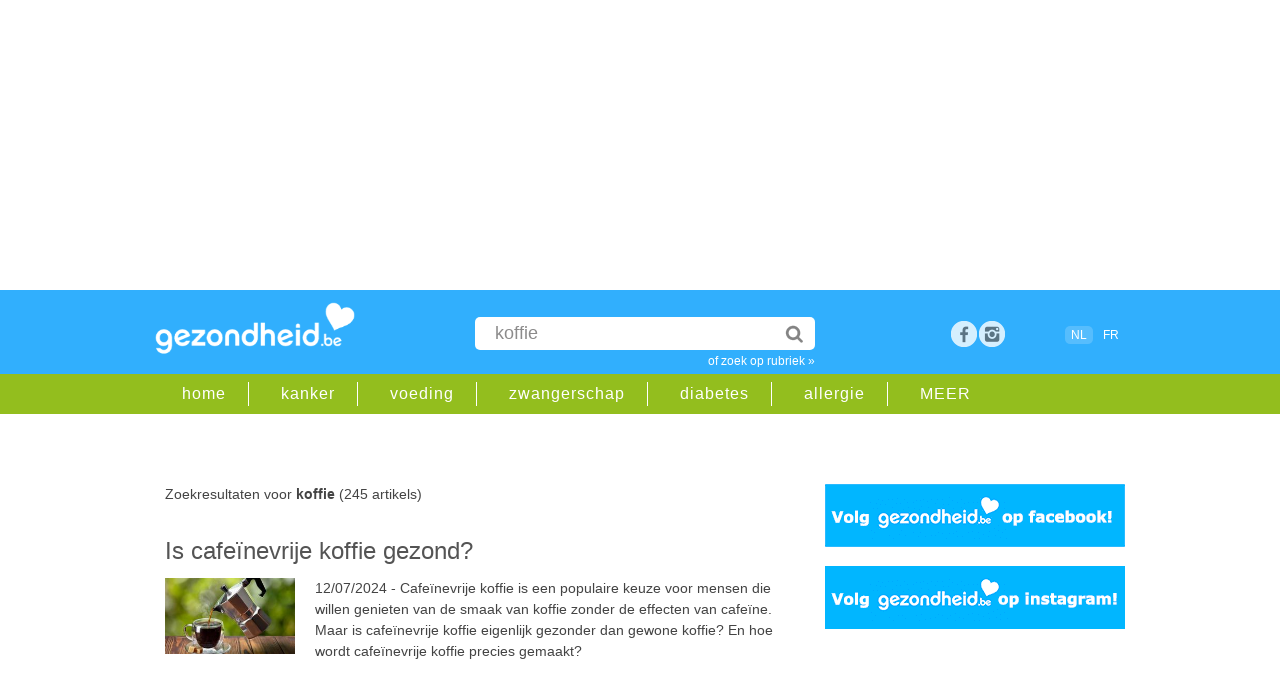

--- FILE ---
content_type: text/html;charset=UTF-8
request_url: https://www.gezondheid.be/6zoek/index.cfm?qt=koffie
body_size: 12316
content:
<!doctype html>
<html lang="nl-BE">	 	
<head>

<meta charset="utf-8">
 
<title>koffie - zoeken op gezondheid.be</title>

<meta content="global" name="distribution" />
<meta content="nl-BE" name="language" />
<meta content="document" name="resource-type" />
<meta name="Copyright" CONTENT="Roularta Media Group NV" />
<meta name="author" content="Roularta Media Group NV">



<meta name="description" content="zoek"  />

<meta name="keywords" content="">

            <meta name="robots" content="NOINDEX, NOFOLLOW, max-image-preview:large,max-snippet:-1,max-video-preview:-1" />
    


<meta name="referrer" content="origin"  />
<meta name="viewport" content="width=device-width, initial-scale=1">


<link rel="icon" href="/favicon2.ico" type="image/x-icon" />
<link rel="shortcut icon" href="/favicon2.ico" type="image/x-icon" />  









            <script type="text/javascript">window.gdprAppliesGlobally=true;(function(){function a(e){if(!window.frames[e]){if(document.body&&document.body.firstChild){var t=document.body;var n=document.createElement("iframe");n.style.display="none";n.name=e;n.title=e;t.insertBefore(n,t.firstChild)}

            else{setTimeout(function(){a(e)},5)}}}function e(n,r,o,c,s){function e(e,t,n,a){if(typeof n!=="function"){return}if(!window[r]){window[r]=[]}var i=false;if(s){i=s(e,t,n)}if(!i){window[r].push({command:e,parameter:t,callback:n,version:a})}}e.stub=true;function t(a){if(!window[n]||window[n].stub!==true){return}if(!a.data){return}

                var i=typeof a.data==="string";var e;try{e=i?JSON.parse(a.data):a.data}catch(t){return}if(e[o]){var r=e[o];window[n](r.command,r.parameter,function(e,t){var n={};n[c]={returnValue:e,success:t,callId:r.callId};a.source.postMessage(i?JSON.stringify(n):n,"*")},r.version)}}

                if(typeof window[n]!=="function"){window[n]=e;if(window.addEventListener){window.addEventListener("message",t,false)}else{window.attachEvent("onmessage",t)}}}e("__tcfapi","__tcfapiBuffer","__tcfapiCall","__tcfapiReturn");a("__tcfapiLocator");(function(e){

                var t=document.createElement("script");t.id="spcloader";t.type="text/javascript";t.async=true;t.src="https://sdk.privacy-center.org/"+e+"/loader.js?target="+document.location.hostname;t.charset="utf-8";var n=document.getElementsByTagName("script")[0];n.parentNode.insertBefore(t,n)})("0c7f196f-0b85-4850-bfd5-f5512ebf3f5d")})();
            </script>

        <script async src="https://x852.gezondheid.be/script.js" ></script>


    <!-- Google Tag Manager -->
        <script>(function(w,d,s,l,i){w[l]=w[l]||[];w[l].push({'gtm.start
            ':
            new Date().getTime(),event:'gtm.js'});var
                f=d.getElementsByTagName(s)[0],
                j=d.createElement(s),dl=l!='dataLayer'?'&l='+l:'';j.async=true;j
                .src=
                'https://www.googletagmanager.com/gtm.js?id='+i+dl;f.parentNode.
        insertBefore(j,f);
        })(window,document,'script','dataLayer','GTM-K6XXKRF');</script>
        <!-- End Google Tag Manager -->
        

<link rel="dns-prefetch" href="//gabe.hit.gemius.pl" />
<link rel="dns-prefetch" href="//ls.hit.gemius.pl" />


    
    <link rel="stylesheet" href=" /6system/css/main22.1732717450.css">
        


    <link rel="stylesheet"  href="/../6system/css/main_print.css">






<link rel="stylesheet" href="/../6system/css/responsive-nav.css">


<script src="/../6system/js/responsive-nav.js"></script>
<!--[if lt IE 9]>
<script src="//html5shim.googlecode.com/svn/trunk/html5.js"></script>
<![endif]-->


<meta name="google-site-verification" content="aYia5m4LbaVwfzlHEgZnO1j_7tnLOgSNo3_j0HGdNyc" />
<meta name="p:domain_verify" content="3a2edc0dfd9ffff90a93124f5eede303"/>





    <!-- roularta 2022 -->
    <link rel="preload" href="https://cdn.adshim.com/f0343808-b6a5-4cff-9790-92862ec5cf3a/adshim.js" as="script" />
        
            <script>
            var adshim = adshim || [];
            adshim.push(function () {
            adshim.init({
        adUnit: "I000",
        targeting: {
        dossier: "",
        ContextId: ["ROS"],
                platform: window.matchMedia("(max-width: 979px)").matches ? "mobile" : "desktop",
                env: "production",
                lang: "nl"
            }
            });
            });
            </script>
        

    <script async src="https://cdn.adshim.com/f0343808-b6a5-4cff-9790-92862ec5cf3a/adshim.js"></script>
    <script data-vendor='iab:772' type='didomi/javascript' src="https://z.moatads.com/roulartaheader380117297998/moatheader.js"></script>

    



    <!-- Facebook Pixel Code -->
    <script data-vendor='c:facebookp-xqnpqZGA' type='didomi/javascript'>
        !function(f,b,e,v,n,t,s)
        {if(f.fbq)return;n=f.fbq=function(){n.callMethod?
                n.callMethod.apply(n,arguments):n.queue.push(arguments)};
            if(!f._fbq)f._fbq=n;n.push=n;n.loaded=!0;n.version='2.0';
            n.queue=[];t=b.createElement(e);t.async=!0;
            t.src=v;s=b.getElementsByTagName(e)[0];
            s.parentNode.insertBefore(t,s)}(window, document,'script',
                'https://connect.facebook.net/en_US/fbevents.js');
        fbq('init', 'ID6102032473168595');
        fbq('track', 'PageView');
    </script>


</head>
<body>


    <!-- Google Tag Manager (noscript) -->
    <noscript><iframe
            src="https://www.googletagmanager.com/ns.html?id=GTM-K6XXKRF"
            height="0" width="0"
            style="display:none;visibility:hidden"></iframe></noscript>
    <!-- End Google Tag Manager (noscript) -->

        
<!-- Google Analytics -->
<script  data-vendor='c:googleana-aphAAi6C' type='didomi/javascript'>
(function(i,s,o,g,r,a,m){i['GoogleAnalyticsObject']=r;i[r]=i[r]||function(){
(i[r].q=i[r].q||[]).push(arguments)},i[r].l=1*new Date();a=s.createElement(o),
m=s.getElementsByTagName(o)[0];a.async=1;a.src=g;m.parentNode.insertBefore(a,m)
})(window,document,'script','//www.google-analytics.com/analytics.js','ga');

ga('create', 'UA-4533417-1', 'auto');
ga('send', 'pageview');
</script>



<script>
/**
* Functie die klikken op een uitgaande link in Google Analytics bijhoudt.
* Deze functie vereist een geldige URL-tekenreeks als argument en gebruikt de betreffende URL-tekenreeks
* als eventlabel.
*/
var trackOutboundLink = function(url) {
ga('send', 'event', 'outbound', 'click', url, {'hitCallback':
    function () {
        document.location = url;
    }
});
}
</script>





<script type="didomi/javascript">
<!--//--><![CDATA[//><!--
var pp_gemius_identifier = 'B3A7MqORuDbe4z4dd72xyJa1.j1pzu8shBIOv1nRKsv.x7';
var pp_gemius_extraparameters = new Array('lan=NL', 'key=notdefined', 'subs=0');
pp_gemius_cmp_timeout = Infinity;
pp_gemius_use_cmp = true;
pp_gemius_cmp_purposes = {1:[1,5],2:[1,8,9,10]};

// lines below shouldn't be edited
(function(d,t) {try {var gt=d.createElement(t),s=d.getElementsByTagName(t)[0],l='http'+((location.protocol=='https:')?'s':''); gt.setAttribute('async','async');gt.setAttribute('defer','defer'); gt.src=l+'://gabe.hit.gemius.pl/xgemius.js'; s.parentNode.insertBefore(gt,s);} catch (e) {}})(document,'script');
//--><!]]>
</script>




    <!-- rossel2020 -->
    <div id="leaderboard">

        <div data-adshim data-adshim-format="banner-outofpage" data-adshim-slot="above"
             data-adshim-targeting='{"AdType":"BANNER_ABOVE"}' id="gpt-ad-BANNER_ABOVE" data-device="all"></div>
    

    </div>





	
    <header id="mobileheader">

        <div class="innerwrap">


            <a href="/" class="logo"><img src="/picts/gezondheid.png" alt="Gezondheid.be"></a>
        </div>

    </header>

    <header id="gz_header" class="gz_header nav-collapse" >

        <div id="mainheader">

            <div class="innerwrap">


                <a href="/" class="logo"><img src="/picts/gezondheid.png" alt="Gezondheid.be"></a>


                <section id="headeritems">



                    <div id="topsearch">

                        <form action="/6zoek/index.cfm" id="cse-search-box">
    <input type="text" name="qt" id="qt" size="26" class="topsearchinput" value="koffie" required /> 


                            <input type="submit"  value="" class="topsearchbutton">

                        </form>

                        <a href="/rubriek" class="catlink">of zoek op rubriek &raquo;</a>

                    </div>






                    <div id="socialicons">

        
            <a href="https://www.facebook.com/gezondheid.be" target="_blank" class="social_fb" title="bezoek ons op facebook">Facebook</a>

        <a href="https://www.instagram.com/gezondheid.be/" title="bezoek ons op instagram" target="_blank" class="social_google space">rss</a>


        	

                

                    </div>



                    <div id="langselect"><span class="active">NL</span>
                    <a href="https://www.passionsante.be">FR</a></div>

              


        

                </section>



            </div>

        </div>

        <div id="subheader" >

            <div class="innerwrap">

                <nav id="subheadernav">

                    <ul class="clearfix">

                        <li><a href="/">home</a></li>

        
            <li><a href="/rubriek/kanker">kanker</a></li>
		
            <li><a href="/rubriek/gezonde-voeding">voeding</a></li>
		
            <li><a href="/rubriek/zwangerschap-en-geboorte">zwangerschap</a></li>
		
            <li><a href="/rubriek/diabetes">diabetes</a></li>
		
            <li><a href="/rubriek/allergie">allergie</a></li>
		


        <li><a href="/rubriek">MEER</a></li>

                    </ul>

                </nav>

            </div>

        </div>

    </header>



<div id="container">

            <div class="clear50"></div>
    

<div id="leftcol">





<div class="search_results">

        <p>
        
                Zoekresultaten voor <strong>koffie</strong> (245 artikels)
        </p>






    <h2><a href="/index.cfm?fuseaction=art&art_id=38091">Is cafeïnevrije koffie gezond?</a></h2>
    <p><a href="/index.cfm?fuseaction=art&art_id=38091" class="search_results_image"><img src="https://image.gezondheid.be/Getty_koffie_2024.jpg" alt="Is cafeïnevrije koffie gezond?"></a> 12/07/2024 - Cafeïnevrije koffie is een populaire keuze voor mensen die willen genieten van de smaak van koffie zonder de effecten van cafeïne. Maar is cafeïnevrije koffie eigenlijk gezonder dan gewone koffie? En hoe wordt cafeïnevrije koffie precies gemaakt?</p>
        <div class="clear"></div>
    





    <h2><a href="/index.cfm?fuseaction=art&art_id=36579">Hoe (on)gezond zijn de verschillende varianten van koffie?</a></h2>
    <p><a href="/index.cfm?fuseaction=art&art_id=36579" class="search_results_image"><img src="https://image.gezondheid.be/Getty_koffie_cappuccino_macciato_gezond_2023.jpg" alt="Hoe (on)gezond zijn de verschillende varianten van koffie?"></a> 1/10/2024 - Een dampende kop koffie is een van de dagelijkse geneugten. Er is bovendien voor ieder wat wils: een zwarte koffie zonder meer of de meer royale koffiedrankjes met melk of slagroom. Maar hoe ongezond zijn die verschillende koffies?</p>
        <div class="clear"></div>
    





    <h2><a href="/index.cfm?fuseaction=art&art_id=8992">Koffie verkleint de kans op beroertes bij vrouwen</a></h2>
    <p><a href="/index.cfm?fuseaction=art&art_id=8992" class="search_results_image"><img src="https://image.gezondheid.be/unsplash_koffie_bonen.jpg" alt="Koffie verkleint de kans op beroertes bij vrouwen"></a> 19/04/2011 - Vrouwen die dagelijks meer dan één kopje koffie drinken, hebben tot 25 procent minder kans op een beroerte dan vrouwen die geen of minder koffie drinken.</p>
        <div class="clear"></div>
    





    <h2><a href="/index.cfm?fuseaction=art&art_id=4586">Drie koppen koffie per dag goed voor mentale gezondheid</a></h2>
    <p><a href="/index.cfm?fuseaction=art&art_id=4586" class="search_results_image"><img src="https://image.gezondheid.be/123-koffie-bonencaffeine-05-18.jpg" alt="Drie koppen koffie per dag goed voor mentale gezondheid"></a> 23/07/2007 - Mannen die dagelijks drie koppen koffie per dag drinken, blijven mentaal in een betere conditie dan leeftijdgenoten die helemaal geen koffie drinken.</p>
        <div class="clear"></div>
    





    <h2><a href="/index.cfm?fuseaction=art&art_id=20517">Koffie is niet verkeerd</a></h2>
    <p><a href="/index.cfm?fuseaction=art&art_id=20517" class="search_results_image"><img src="https://image.gezondheid.be/123-koffie-bonen-uitgieten-01-16.jpg" alt="Koffie is niet verkeerd"></a> 4/03/2019 - Vers gezette geurige koffie is veel meer dan een heerlijke oppepper met een rijk en prikkelend aroma. Zo’n bakje troost blijkt ook een weldaad te zijn voor je gezondheid en een garantie op lang leven!</p>
        <div class="clear"></div>
    





    <h2><a href="/index.cfm?fuseaction=art&art_id=4654">Koffie beschermt 40-plussers tegen jicht</a></h2>
    <p> 11/09/2007 - Mannen die vier of meer tassen koffie per dag drinken, hebben veel minder kans op jicht dan leeftijdsgenoten die minder koffie drinken.</p>
        <div class="clear"></div>
    





    <h2><a href="/index.cfm?fuseaction=art&art_id=5945">Veel koffie, kleine borsten?</a></h2>
    <p> 8/12/2008 - Vrouwen die meer dan 3 koppen koffie per dag drinken, krijgen kleinere borsten. Hoe meer koffie ze drinken, hoe kleiner hun borsten. Dat zou althans blijken uit een Zweedse studie gepubliceerd in het British Journal of Cancer.</p>
        <div class="clear"></div>
    





    <h2><a href="/index.cfm?fuseaction=art&art_id=20510">Koffie houdt darmkanker onder controle</a></h2>
    <p><a href="/index.cfm?fuseaction=art&art_id=20510" class="search_results_image"><img src="https://image.gezondheid.be/123-boek-koffie-lezen-10-26.jpg" alt="Koffie houdt darmkanker onder controle"></a> 6/02/2016 - Dagelijks koffie drinken zou het risico op een recidief van darmkanker verbazingwekkend veel verminderen!</p>
        <div class="clear"></div>
    





    <h2><a href="/index.cfm?fuseaction=art&art_id=10122">Koffie voorkomt depressie en beroerte</a></h2>
    <p><a href="/index.cfm?fuseaction=art&art_id=10122" class="search_results_image"><img src="https://image.gezondheid.be/123-warme-hot-koffie-heet-drank-04-19.png" alt="Koffie voorkomt depressie en beroerte"></a> 29/11/2011 - Vrouwen die twee of meer kopjes koffie per dag drinken hebben minder kans om depressief te worden. Dat stellen Amerikaanse onderzoekers van de universiteit Harvard,</p>
        <div class="clear"></div>
    





    <h2><a href="/index.cfm?fuseaction=art&art_id=31957">Cafeïne en slaap: wanneer drink je best je laatste koffie?</a></h2>
    <p><a href="/index.cfm?fuseaction=art&art_id=31957" class="search_results_image"><img src="https://image.gezondheid.be/123-warme-hot-koffie-heet-drank-04-19.png" alt="Cafeïne en slaap: wanneer drink je best je laatste koffie?"></a> 22/03/2024 - Ochtendkoffie is voor velen van ons een must. Sommigen genieten ook van een kopje in de namiddag of naar de avond toe. Maar welk effect heeft het op onze slaap? Wanneer drink je best je laatste koffie van de dag?</p>
        <div class="clear"></div>
    





    <h2><a href="/index.cfm?fuseaction=art&art_id=16119">Koffie verkleint de kans op diabetes</a></h2>
    <p><a href="/index.cfm?fuseaction=art&art_id=16119" class="search_results_image"><img src="https://image.gezondheid.be/123-koffie-tas-170-05.jpg" alt="Koffie verkleint de kans op diabetes"></a> 31/05/2014 - Koffie verkleint de kans op diabetes type 2 en hoe meer je ervan drinkt, hoe beter. Dat wordt bevestigd in een nieuw onderzoek van de Harvard Universiteit in het vakblad Diabetologia.</p>
        <div class="clear"></div>
    





    <h2><a href="/index.cfm?fuseaction=art&art_id=38321">10 alternatieven voor koffie met of zonder cafeïne</a></h2>
    <p><a href="/index.cfm?fuseaction=art&art_id=38321" class="search_results_image"><img src="https://image.gezondheid.be/Getty_koffie_alternatieven_2024.jpg" alt="10 alternatieven voor koffie met of zonder cafeïne"></a> 15/10/2024 - ‘s Ochtends een kopje koffie drinken is de ideale cafeïneshot om wakker te worden. Maar ondanks de vele voordelen kan cafeïne bijwerkingen veroorzaken bij mensen die er gevoelig voor zijn. Wil je je cafeïne-inname verminderen of helemaal uit je dieet schrappen? Wat zijn de alternatieven voor koffie, met of zonder cafeïne?</p>
        <div class="clear"></div>
    





    <h2><a href="/index.cfm?fuseaction=art&art_id=38590">Koffie tegen hartkwalen: wanneer drink je best je koffie?</a></h2>
    <p><a href="/index.cfm?fuseaction=art&art_id=38590" class="search_results_image"><img src="https://image.gezondheid.be/Getty_koffie_espresso_2025.jpg" alt="Koffie tegen hartkwalen: wanneer drink je best je koffie?"></a> 28/01/2025 - Uit verschillende studies blijkt dat koffie kan bijdragen aan een lager risico op bepaalde ziektes, waaronder hart- en vaatziekten, al speelt het tijdstip waarop je koffie drinkt een grote rol. Dr. Ir. Eric De Maerteleire, auteur van verschillende boeken over gezondheid en gezonde voeding, geeft duiding.</p>
        <div class="clear"></div>
    





    <h2><a href="/index.cfm?fuseaction=art&art_id=32804">Hoeveel koffie moet je drinken om wakker te blijven?</a></h2>
    <p><a href="/index.cfm?fuseaction=art&art_id=32804" class="search_results_image"><img src="https://image.gezondheid.be/123-h-koffie-chauffeur-08-21.jpg" alt="Hoeveel koffie moet je drinken om wakker te blijven?"></a> 26/08/2021 - Dat koffie drinken helpt om wakker te blijven, weten we intussen allemaal. Maar een recente studie toonde aan dat één kopje koffie met 80 mg cafeïne al volstaat om chauffeurs alert te houden aan het stuur.</p>
        <div class="clear"></div>
    





    <h2><a href="/index.cfm?fuseaction=art&art_id=20241">Is ongefilterde koffie ongezond?</a></h2>
    <p><a href="/index.cfm?fuseaction=art&art_id=20241" class="search_results_image"><img src="https://image.gezondheid.be/123m-koffie-espresso-27-8.jpg" alt="Is ongefilterde koffie ongezond?"></a> 19/12/2015 - In de nieuwe 'Richtlijnen Gezonde Voeding' raadt de Nederlandse Gezondheidsraad het gebruik van ongefilterde koffie af.</p>
        <div class="clear"></div>
    





    <h2><a href="/index.cfm?fuseaction=art&art_id=21766">Is koffie kankerverwekkend?</a></h2>
    <p><a href="/index.cfm?fuseaction=art&art_id=21766" class="search_results_image"><img src="https://image.gezondheid.be/123-koffie-drinken-3-14.jpg" alt="Is koffie kankerverwekkend?"></a> 19/01/2021 - Lange tijd werd beweerd dat koffie kankerverwekkend zou zijn, maar meer dan 1000 studies hebben dat intussen weerlegd. Al is er wel een nuance.</p>
        <div class="clear"></div>
    





    <h2><a href="/index.cfm?fuseaction=art&art_id=15645">Koffie leidt misschien niet tot uitdroging (dehydratie)</a></h2>
    <p><a href="/index.cfm?fuseaction=art&art_id=15645" class="search_results_image"><img src="https://image.gezondheid.be/123m-koffie-9-3-20.jpg" alt="Koffie leidt misschien niet tot uitdroging (dehydratie)"></a> 8/04/2014 - In tegenstelling tot wat velen denken leidt (matige) consumptie van koffie niet tot uitdroging, maar draagt het, net zoals bijvoorbeeld water, bij tot de vochtbalans.</p>
        <div class="clear"></div>
    





    <h2><a href="/index.cfm?fuseaction=art&art_id=19823">Koffie geen oorzaak van onregelmatige hartslag</a></h2>
    <p><a href="/index.cfm?fuseaction=art&art_id=19823" class="search_results_image"><img src="https://image.gezondheid.be/123m-koffie-7-7-20.jpg" alt="Koffie geen oorzaak van onregelmatige hartslag"></a> 22/10/2015 - Koffie veroorzaakt geen boezem- of atriumfibrillatie, een veel voorkomende oorzaak van een onregelmatige hartslag. Dat schrijven Zweedse onderzoekers in het vakblad BMC Medicine.</p>
        <div class="clear"></div>
    





    <h2><a href="/index.cfm?fuseaction=art&art_id=5534">Verhoogt koffie het cholesterolgehalte?</a></h2>
    <p><a href="/index.cfm?fuseaction=art&art_id=5534" class="search_results_image"><img src="https://image.gezondheid.be/123m-koffie-espresso-27-8.jpg" alt="Verhoogt koffie het cholesterolgehalte?"></a> 13/08/2008 - Koffiebonen bevatten een kleine hoeveelheid plantaardige vetten die in beperkte mate het cholesterolgehalte van het bloed verhogen. Veel hangt echter af van de manier waarop de koffie wordt bereid.</p>
        <div class="clear"></div>
    





    <h2><a href="/index.cfm?fuseaction=art&art_id=13063">Koffie voorkomt fysieke kantoorklachten</a></h2>
    <p> 21/01/2013 - Wetenschappers uit Oslo hebben mogelijk goed nieuws voor fervente koffiedrinkers. Een kop koffie kan typische kantoorklachten doen verminderen.</p>
        <div class="clear"></div>
    





    <h2><a href="/index.cfm?fuseaction=art&art_id=12095">Koffie tijdens zwangerschap maakt kind niet hyperactief</a></h2>
    <p><a href="/index.cfm?fuseaction=art&art_id=12095" class="search_results_image"><img src="https://image.gezondheid.be/unsplash_koffie.jpg" alt="Koffie tijdens zwangerschap maakt kind niet hyperactief"></a> 8/09/2012 - Het drinken van koffie, thee en cafeïnehoudende frisdranken tijdens de zwangerschap zorgt niet voor een toename in gedragsproblemen bij kleuters.</p>
        <div class="clear"></div>
    





    <h2><a href="/index.cfm?fuseaction=art&art_id=11056">Matig koffieverbruik: meer voor- dan nadelen</a></h2>
    <p><a href="/index.cfm?fuseaction=art&art_id=11056" class="search_results_image"><img src="https://image.gezondheid.be/123m-koffie-melk-29-8.jpg" alt="Matig koffieverbruik: meer voor- dan nadelen"></a> 12/03/2012 - Te veel koffie (of liever: te veel cafeïne, het belangrijkste ‘actieve’ ingrediënt in koffie) kan schadelijk zijn voor de gezondheid, zo zegt de Hoge Gezondheidsraad in een recent rapport waarover we het gisteren uitgebreid hadden.</p>
        <div class="clear"></div>
    





    <h2><a href="/index.cfm?fuseaction=art&art_id=11670">Dagelijks kopje koffie lijkt kans op Alzheimer te verkleinen</a></h2>
    <p><a href="/index.cfm?fuseaction=art&art_id=11670" class="search_results_image"><img src="https://image.gezondheid.be/123m-koffie1-19-2.jpg" alt="Dagelijks kopje koffie lijkt kans op Alzheimer te verkleinen"></a> 18/07/2012 - Nieuw onderzoek in het Journal of Alsheimer Disease wijst erop dat regelmatig een kopje koffie drinken ervoor kan zorgen dat Alzheimer niet of later optreedt.</p>
        <div class="clear"></div>
    





    <h2><a href="/index.cfm?fuseaction=art&art_id=18226">Is koffie goed voor het hart?</a></h2>
    <p><a href="/index.cfm?fuseaction=art&art_id=18226" class="search_results_image"><img src="https://image.gezondheid.be/unsplash_koffie_bonen.jpg" alt="Is koffie goed voor het hart?"></a> 19/04/2015 - Drie tot vijf kopjes koffie per dag kunnen helpen verstopte aderen en een hartaanval te voorkomen. Dat blijkt uit onderzoek in Zuid-Korea gepubliceerd in het tijdschrift Heart.</p>
        <div class="clear"></div>
    





    <h2><a href="/index.cfm?fuseaction=art&art_id=24401">Langer leven dankzij koffie?</a></h2>
    <p><a href="/index.cfm?fuseaction=art&art_id=24401" class="search_results_image"><img src="https://image.gezondheid.be/123-koffie-tas-drank-08-17.jpg" alt="Langer leven dankzij koffie?"></a> 9/08/2017 - Verschillende media berichtten de afgelopen tijd dat koffie de kans op een langer leven vergroot. Ze baseerden zich daarvoor op twee grootschalige onderzoeken gepubliceerd in het vakblad Annals of Internal Medicine.</p>
        <div class="clear"></div>
    





    <h2><a href="/index.cfm?fuseaction=art&art_id=795">Koffie slecht voor osteoporose</a></h2>
    <p> 11/12/2001 - Oudere vrouwen die meer dan 3 à 4 kopjes koffie per dag drinken, zouden een verhoogd risico lopen op osteoporose. Dat blijkt uit een Amerikaanse studie die de botdichtheid van 96 vrouwen van gemiddeld 71 jaar mat en die vergeleek met hun dagelijkse koffieconsumptie.</p>
        <div class="clear"></div>
    





    <h2><a href="/index.cfm?fuseaction=art&art_id=30956">Hoe houd je wespen uit je buurt?</a></h2>
    <p><a href="/index.cfm?fuseaction=art&art_id=30956" class="search_results_image"><img src="https://image.gezondheid.be/123-h-wesp-gezin-eten-08-20.jpg" alt="Hoe houd je wespen uit je buurt?"></a> 25/08/2020 - Een gemakkelijke en natuurlijke remedie, met een heerlijk aroma...</p>
        <div class="clear"></div>
    





    <h2><a href="/index.cfm?fuseaction=art&art_id=32744">Koffie is geen wondermiddel na een slechte nacht</a></h2>
    <p><a href="/index.cfm?fuseaction=art&art_id=32744" class="search_results_image"><img src="https://image.gezondheid.be/123m-koffie-19-6-20.jpg" alt="Koffie is geen wondermiddel na een slechte nacht"></a> 10/08/2021 - Verschillende experimentele studies hebben aangetoond dat na een slechte nacht koffie de alertheid bevordert, maar is cafeïne ook nuttig bij het uitvoeren van complexe cognitieve taken?</p>
        <div class="clear"></div>
    





    <h2><a href="/index.cfm?fuseaction=art&art_id=34112">Koffie voor je training helpt om meer vet te verbranden</a></h2>
    <p><a href="/index.cfm?fuseaction=art&art_id=34112" class="search_results_image"><img src="https://image.gezondheid.be/123-koffie-bonencaffeine-05-18.jpg" alt="Koffie voor je training helpt om meer vet te verbranden"></a> 31/05/2022 - Cafeïne staat bekend om zijn stimulerende effecten op mentaal vlak en is de meest geconsumeerde psychoactieve stof ter wereld. Wat minder bekend is, is dat koffie ook een effect heeft op de fysieke prestaties. Als je een half uur voor je fysieke activiteit koffiedrinkt, zal je meer vet verbranden.</p>
        <div class="clear"></div>
    





    <h2><a href="/index.cfm?fuseaction=art&art_id=271">Koffie slecht voor bloedvaten</a></h2>
    <p> 1/11/2000 - Koffie kan een negatieve invloed hebben op de bloedvaten en leiden tot een verhoging van de bloeddruk, zo blijkt uit een Australische en een Zwitserse studie die eind augustus werd voorgesteld op het Congress of the European Society of Cardiology in Amsterdam.</p>
        <div class="clear"></div>
    

</div>




        <div class="pagination">
        

                <ul>
                
                        <li class="previouspagelight"><a>&laquo;</a></li>
                
                                <li class="active"><a href="?fuseaction=zoek&qt=koffie&page=1" title="Go to page 1">1</a>

                            
                                <li><a href="?fuseaction=zoek&qt=koffie&page=2"  title="Go to page 2">2</a></li>
                        
                                <li><a href="?fuseaction=zoek&qt=koffie&page=3"  title="Go to page 3">3</a></li>
                        
                                <li><a href="?fuseaction=zoek&qt=koffie&page=4"  title="Go to page 4">4</a></li>
                        
                                <li><a href="?fuseaction=zoek&qt=koffie&page=5"  title="Go to page 5">5</a></li>
                        
                                <li><a href="?fuseaction=zoek&qt=koffie&page=6"  title="Go to page 6">6</a></li>
                        
                                <li><a href="?fuseaction=zoek&qt=koffie&page=7"  title="Go to page 7">7</a></li>
                        
                                <li><a href="?fuseaction=zoek&qt=koffie&page=8"  title="Go to page 8">8</a></li>
                        
                            <li><a href="?fuseaction=zoek&qt=koffie&page=9"  title="Go to page 9">...9</a></li>
                    
                        <li class="nextpage"><a href="?fuseaction=zoek&qt=koffie&page=2" title="volgende">&raquo;</a></li>
                
                </ul>
        
        </div>
    
    <div class="clear50"></div>
</div>


<div id="rightcol">



            <div class="js-ad" id="gpt-ad-RECT_ABOVE" data-adshim data-adshim-format="rect-large-new"
                 data-adshim-slot="above" data-adshim-targeting='{"AdType":"RECT_ABOVE"}' id="gpt-ad-RECT_ABOVE" data-device="all"></div>


            <div class="clear20"></div>
    <div class="facebookbox">

         <table width="100%" border="0" cellspacing="0" cellpadding="5"><tr>

         <td><a href="https://www.facebook.com/gezondheid.be" target="_blank"><img src="https://image.gezondheid.be/button_gz_ft_small.png" alt="volgopfacebook" width="300" border="0" loading="lazy"></a><br><br>


           </td>
           </tr>

           <tr>

           <td><a href="https://www.instagram.com/gezondheid.be/" target="_blank"><img src="https://image.gezondheid.be/button_gz_ig_small.png" alt="volgopinstagram" width="300" border="0" loading="lazy"></a><br><br>


           </td>
           </tr>

         </table>

   



<div class="clear5"></div>	

</div>
        <div class="js-ad" id="gpt-ad-RECT_MIDDLE" data-adshim data-adshim-format="rect" data-adshim-slot="middle"
             data-adshim-targeting='{"AdType":"RECT_MIDDLE"}' data-device="all"></div>

        <div class="clear50"></div>




    <div class="clear"></div>


    <div class="js-ad" id="gpt-ad-RECT_BELOW"  data-adshim data-adshim-format="rect-large-new"
         data-adshim-slot="below" data-adshim-targeting='{"AdType":"RECT_BELOW"}' data-device="all"></div>
</div></div>
<div class="clear"></div>

    <div id="leaderboard">
    
        <div class="js-ad" id="gpt-ad-BANNER_BELOW" data-adshim data-adshim-format="banner"
             data-adshim-slot="below" data-adshim-targeting='{"AdType":"BANNER_BELOW"}' data-device="all"></div></div>









<footer id="footer">
    	<div class="innerwrap">
        	<div class="footercol1">
                <a href="/" class="logo"><img src="/6images/gezondheid.png" alt="Gezondheid.be" loading="lazy"></a><br>
                <p>De gezondheidssite met nuttige en kwalitatieve informatie over alle gezondheidsaspecten.</p>
                <a href="https://www.passionsante.be/" class="sisterlogo"><img src="/6images/passionSante-RGB-Large-290k.png" alt="Passion SantÃ©" loading="lazy"></a>
                
                <ul>
                    <li>
                <a href="https://www.gezondheidsnet.nl" target="_blank">Meer van Roularta: gezondheidsnet.nl</a>
                    </li>
                </ul>
            </div>
            <div class="footercol2">
                
                    <ul>
                        <li><a href="/rubriek/over-ons">Over ons</a></li>
                        <li><a href="/artikel/over-ons/contacteer-ons-1453">Contacteer ons</a></li>
                        
                        <li><a href="/rubriek/voor-adverteerders">Adverteren</a></li>

        <li><a href="/rubriek">A/Z: alle onderwerpen</a></li>
        <li><a href="/rubriek/nieuwsbrief">Archief nieuwsbrieven</a></li>



            <li></li>
                    </ul>
            </div>
            <div class="footercol3">
                
                    <ul>
                    <li><a href="/rubriek/over-de-website">Over de website</a></li>
                        <li><a href="https://www.roularta.be/nl/privacy-policy">Privacy & cookiebeleid</a></li>
                        <li><a href="https://www.roularta.be/nl/disclaimer">Gebruiksvoorwaarden</a></li>
                        <li><a href="javascript:Didomi.preferences.show()">Privacyvoorkeuren beheren</a></li>
    


					
                        
                        
                  

                       
                        
										
                    </ul>
</div>

<div class="clear"></div>




            <div id="newsletterbox">
                <p>Artikels over gezondheid in je mailbox? Schrijf je in op onze nieuwsbrief en ontvang een gratis e-book met gezonde ontbijtrecepten.</p>

            <FORM method="post" action="/6member/index.cfm?fuseaction=newmemberPOP23" id="newsletterform">
                <INPUT name="PERSONAL_ID" value="2" type="hidden">
                <INPUT name="source" value="footer_site_22" type="hidden">
                <input type="email" name="memail" size="31" class="newsletterinput" value="e-mailadres" onFocus="value=''" required>
                <input type="submit" name="sa" value="Schrijf in" class="searchbutton">

            </form>  
            </div>
       

		
	
        </div>
    </footer>
    <footer id="postfooter">
    	<div class="innerwrap">
        	<p>&copy; 2026 Roularta Media Group NV - Niets uit deze webpagina mag op enigerlei wijze worden gekopieerd of vermenigvuldigd zonder
        uitdrukkelijke schriftelijke toestemming.

        

    <a href="https://www.cim.be/nl/media/Internet/DisclaimerCIMInternet" target="_blank"><img loading="lazy" src="/6images/CIM Label Internet 2021 Reversed small_0.png" width="60" height="21" alt="cim metriweb"  align="top"></a>

</p>
        </div>

    <div class="clear50"></div>

</footer>




        <div id="leaderboard_floor">

            <div class="js-ad" id="gpt-ad-FLOORAD" data-adshim data-adshim-format="floorad" data-adshim-slot="" data-adshim-targeting='{"AdType":"FLOORAD"}' data-device="all"></div>
        
        </div>





<script>
        var nav = responsiveNav(".nav-collapse");
    </script>



<script type="module">function a(a){var t=!window.matchMedia("(min-width: 980px)").matches,e=document.getElementById(a.ad.id);if("banner-outofpage"===a.format&&(a.isEmpty?document.body.classList.remove("ad-wallpaper"):1===a.ad.size.width&&1===a.ad.size.height&&document.body.classList.add("ad-wallpaper")),!a.isEmpty&&"floorad"===a.format){let a=[];a=t?Array.from(document.querySelectorAll
('[data-adshim-format="banner"][data-adshim-slot^="above"] > div,[data-adshim-format="banner-outofpage"][data-adshim-slot^="above"] > div')):Array.from(document.querySelectorAll('[data-adshim-format="banner"][data-adshim-slot^="above"] > div:first-child,[data-adshim-format="rect-large-new"][data-adshim-slot="above"]'));let r=0;t||(r=[0,0,.5]),requestAnimationFrame((()=>{e.style.transform="translate3d(-50%, 100%, 0)"})),function(a,t,e=[]){if(!("IntersectionObserver"in window))return!1;var r=new Array(a.length),o=new IntersectionObserver((function(o){o.forEach((t=>{var e=a.indexOf(t.target);r[e]=Math.ceil(100*t.intersectionRatio)/100})),t(r.some(((a,t)=>r[t]>(e[t]||0))))}),{threshold:Array.from(new Set([0,1].concat(e)))}),n=a.filter(Boolean);n.length&&n.forEach((a=>{o.observe(a)}))}([document.querySelector(".js-footer")].concat(a),(function(a){requestAnimationFrame((()=>{return t=!a,void(e.style.transform=t?"translate3d(-50%, 0, 0)":"translate3d(-50%, 100%, 0)");var t}))}),r)}}adshim.push((function(){adshim.subscribe("load",(function(t){try{a(t)}catch(a){}}))}));
</script>

    <style>@media (max-width: 767px){ { #topnav { display:block;} }</style>
</body>
</html>	



--- FILE ---
content_type: application/javascript; charset=utf-8
request_url: https://fundingchoicesmessages.google.com/f/AGSKWxVA0x_aUY1_DqX5hVe3SPZWr2MtJrouVV7tlIVgo6ezRn_OXGWWWA3fyliFC3_gpMrd4pCXYTk0zVOPNde-ncfpfqEJDtrkh9S6c9sPEZzc_4VRenYDl6xV9QSsbk7joteEmehWLg==?fccs=W251bGwsbnVsbCxudWxsLG51bGwsbnVsbCxudWxsLFsxNzY4OTg1MDYxLDQ2OTAwMDAwMF0sbnVsbCxudWxsLG51bGwsW251bGwsWzcsNl0sbnVsbCxudWxsLG51bGwsbnVsbCxudWxsLG51bGwsbnVsbCxudWxsLG51bGwsMV0sImh0dHBzOi8vd3d3Lmdlem9uZGhlaWQuYmUvNnpvZWsvaW5kZXguY2ZtIixudWxsLFtbOCwiOW9FQlItNW1xcW8iXSxbOSwiZW4tVVMiXSxbMTYsIlsxLDEsMV0iXSxbMTksIjIiXSxbMTcsIlswXSJdLFsyNCwiIl0sWzI5LCJmYWxzZSJdXV0
body_size: 120
content:
if (typeof __googlefc.fcKernelManager.run === 'function') {"use strict";this.default_ContributorServingResponseClientJs=this.default_ContributorServingResponseClientJs||{};(function(_){var window=this;
try{
var qp=function(a){this.A=_.t(a)};_.u(qp,_.J);var rp=function(a){this.A=_.t(a)};_.u(rp,_.J);rp.prototype.getWhitelistStatus=function(){return _.F(this,2)};var sp=function(a){this.A=_.t(a)};_.u(sp,_.J);var tp=_.ed(sp),up=function(a,b,c){this.B=a;this.j=_.A(b,qp,1);this.l=_.A(b,_.Pk,3);this.F=_.A(b,rp,4);a=this.B.location.hostname;this.D=_.Fg(this.j,2)&&_.O(this.j,2)!==""?_.O(this.j,2):a;a=new _.Qg(_.Qk(this.l));this.C=new _.dh(_.q.document,this.D,a);this.console=null;this.o=new _.mp(this.B,c,a)};
up.prototype.run=function(){if(_.O(this.j,3)){var a=this.C,b=_.O(this.j,3),c=_.fh(a),d=new _.Wg;b=_.hg(d,1,b);c=_.C(c,1,b);_.jh(a,c)}else _.gh(this.C,"FCNEC");_.op(this.o,_.A(this.l,_.De,1),this.l.getDefaultConsentRevocationText(),this.l.getDefaultConsentRevocationCloseText(),this.l.getDefaultConsentRevocationAttestationText(),this.D);_.pp(this.o,_.F(this.F,1),this.F.getWhitelistStatus());var e;a=(e=this.B.googlefc)==null?void 0:e.__executeManualDeployment;a!==void 0&&typeof a==="function"&&_.To(this.o.G,
"manualDeploymentApi")};var vp=function(){};vp.prototype.run=function(a,b,c){var d;return _.v(function(e){d=tp(b);(new up(a,d,c)).run();return e.return({})})};_.Tk(7,new vp);
}catch(e){_._DumpException(e)}
}).call(this,this.default_ContributorServingResponseClientJs);
// Google Inc.

//# sourceURL=/_/mss/boq-content-ads-contributor/_/js/k=boq-content-ads-contributor.ContributorServingResponseClientJs.en_US.9oEBR-5mqqo.es5.O/d=1/exm=ad_blocking_detection_executable,kernel_loader,loader_js_executable/ed=1/rs=AJlcJMwtVrnwsvCgvFVyuqXAo8GMo9641A/m=cookie_refresh_executable
__googlefc.fcKernelManager.run('\x5b\x5b\x5b7,\x22\x5b\x5bnull,\\\x22gezondheid.be\\\x22,\\\x22AKsRol8AyO0p4K7qCQV7gFynfPVOcToGynNQgVlPaBCFBE48tfpKJH3Wmj2qGG_DlX5-9H3G8LUoY3O-y6buB9A4QyuugWUR0TvLVKmKZCi_tq1iLyeCjCUiwEt9m87JFxe1lHQVLez4Iav9pFf_l-S5KloM44__dg\\\\u003d\\\\u003d\\\x22\x5d,null,\x5b\x5bnull,null,null,\\\x22https:\/\/fundingchoicesmessages.google.com\/f\/AGSKWxVqkWhhL1msTqNcOpWG-8SjEsjhk1TRADLpYsUHrcyNfJJy3TO3kgPoyXdpNSuR3diRAPwQLDkiaQ63ZHzaAIQRmaqR2b9_kAWFDfiIjEInYJVbBtYuYCXke7xC0FweoAEnkRkRpQ\\\\u003d\\\\u003d\\\x22\x5d,null,null,\x5bnull,null,null,\\\x22https:\/\/fundingchoicesmessages.google.com\/el\/AGSKWxW64sVveV6rJcATg1a7rS-idIFFB_cMToQz0FQkEPm-rY89LONvoUKvYr41MS39UExXO0tKNNRu65hKsamGZ6bAnLb9Fim2TDqadk1cfAfM5Lg0G-7KU74jlKuxiycp_UYSmLSAuw\\\\u003d\\\\u003d\\\x22\x5d,null,\x5bnull,\x5b7,6\x5d,null,null,null,null,null,null,null,null,null,1\x5d\x5d,\x5b3,1\x5d\x5d\x22\x5d\x5d,\x5bnull,null,null,\x22https:\/\/fundingchoicesmessages.google.com\/f\/AGSKWxXxOZ3LFGS3gOWjP1dDiopy8_N_VhUTuQUJIEVrVda2LgKzAlcilwUeHm2BrjrtMF-KHL4nhNNnUikMYSb3maFT_3YH5h1VVrv81PtuRNc8Hi9F3DnJjwEFSvARfKcIJna7VpvQJQ\\u003d\\u003d\x22\x5d\x5d');}

--- FILE ---
content_type: application/javascript; charset=utf-8
request_url: https://fundingchoicesmessages.google.com/f/AGSKWxV1nNcSQTXKiICSuY7Kr8u-S_vAfzlAYO_Me7pTfNu2y49CKK8xfj0DCm9yhrfRHyZVE6jEBFmjFU_cacpwCXXRfexLTbE4c0IWl62p9EU3PvJL9OtAwqb5uTpXX2VyH82P_41IAXLPFji3gQCnDChQ-SP02-I8HnMHIVcmEcfDhUcCc7ZFLP1I0_St/_/ads/fb-/defer_ads./adsrotate1left./adv_teasers.?banner.id=
body_size: -1292
content:
window['b5a48fb8-e96e-4dc8-b5b1-31b3250d4104'] = true;